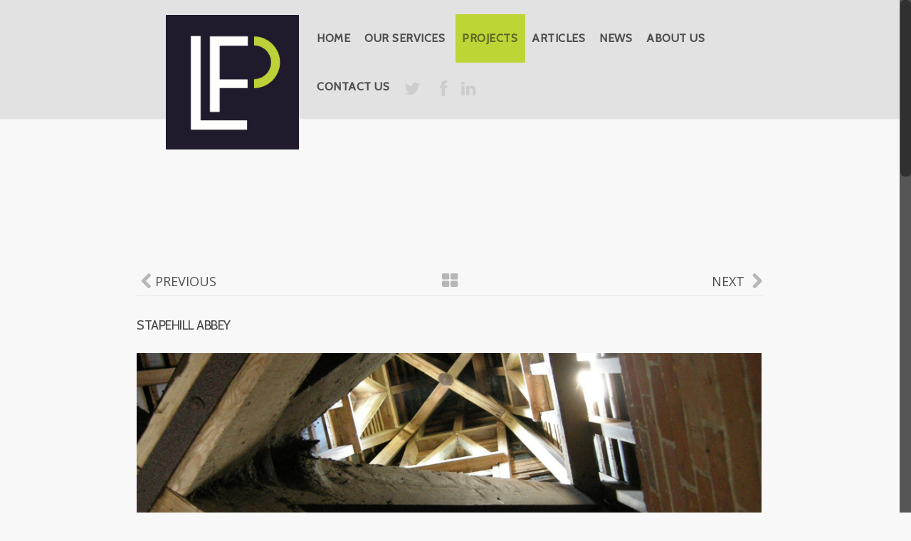

--- FILE ---
content_type: text/html; charset=UTF-8
request_url: https://www.lfpltd.com/portfolio/stapehill-abbey/
body_size: 50594
content:
<!doctype html>
<html lang="en-US">
<head>
<!-- Global site tag (gtag.js) - Google Analytics -->
<script async src="https://www.googletagmanager.com/gtag/js?id=UA-56296098-4"></script>
<script>
  window.dataLayer = window.dataLayer || [];
  function gtag(){dataLayer.push(arguments);}
  gtag('js', new Date());

  gtag('config', 'UA-56296098-4');
</script>

<!-- Meta Tags -->
<meta http-equiv="Content-Type" content="text/html; charset=UTF-8" />


	<meta name="viewport" content="width=device-width, initial-scale=1, maximum-scale=1, user-scalable=0" />

	

<!--Shortcut icon-->
	<link rel="stylesheet" media="print" onload="this.onload=null;this.media='all';" id="ao_optimized_gfonts" href="https://fonts.googleapis.com/css?family=Open+Sans:400%7CCabin:regular%7CCabin:400&amp;display=swap" /><link rel="shortcut icon" href="https://www.lfpltd.com/wp-content/uploads/2014/10/favicon.ico" />


<link media="all" href="https://www.lfpltd.com/wp-content/cache/autoptimize/css/autoptimize_c8155eaeeb03fa121f0a89f665ac70fc.css" rel="stylesheet" /><title> Stapehill Abbey |  Lawrence Foote &amp; Partners</title>

<meta name='robots' content='max-image-preview:large' />
<link href='https://fonts.gstatic.com' crossorigin='anonymous' rel='preconnect' />
<link rel="alternate" type="application/rss+xml" title="Lawrence Foote &amp; Partners &raquo; Feed" href="https://www.lfpltd.com/feed/" />
<link rel="alternate" type="application/rss+xml" title="Lawrence Foote &amp; Partners &raquo; Comments Feed" href="https://www.lfpltd.com/comments/feed/" />
<meta property='og:site_name' content='Lawrence Foote &amp; Partners'/><meta property='og:url' content='https://www.lfpltd.com/portfolio/stapehill-abbey/'/><meta property='og:title' content='Stapehill Abbey'/><meta property='og:type' content='article'/><meta property='og:image' content='https://www.lfpltd.com/wp-content/uploads/2014/09/projects-featured-stapehill1.jpg'/>




<style id='global-styles-inline-css' type='text/css'>
body{--wp--preset--color--black: #000000;--wp--preset--color--cyan-bluish-gray: #abb8c3;--wp--preset--color--white: #ffffff;--wp--preset--color--pale-pink: #f78da7;--wp--preset--color--vivid-red: #cf2e2e;--wp--preset--color--luminous-vivid-orange: #ff6900;--wp--preset--color--luminous-vivid-amber: #fcb900;--wp--preset--color--light-green-cyan: #7bdcb5;--wp--preset--color--vivid-green-cyan: #00d084;--wp--preset--color--pale-cyan-blue: #8ed1fc;--wp--preset--color--vivid-cyan-blue: #0693e3;--wp--preset--color--vivid-purple: #9b51e0;--wp--preset--gradient--vivid-cyan-blue-to-vivid-purple: linear-gradient(135deg,rgba(6,147,227,1) 0%,rgb(155,81,224) 100%);--wp--preset--gradient--light-green-cyan-to-vivid-green-cyan: linear-gradient(135deg,rgb(122,220,180) 0%,rgb(0,208,130) 100%);--wp--preset--gradient--luminous-vivid-amber-to-luminous-vivid-orange: linear-gradient(135deg,rgba(252,185,0,1) 0%,rgba(255,105,0,1) 100%);--wp--preset--gradient--luminous-vivid-orange-to-vivid-red: linear-gradient(135deg,rgba(255,105,0,1) 0%,rgb(207,46,46) 100%);--wp--preset--gradient--very-light-gray-to-cyan-bluish-gray: linear-gradient(135deg,rgb(238,238,238) 0%,rgb(169,184,195) 100%);--wp--preset--gradient--cool-to-warm-spectrum: linear-gradient(135deg,rgb(74,234,220) 0%,rgb(151,120,209) 20%,rgb(207,42,186) 40%,rgb(238,44,130) 60%,rgb(251,105,98) 80%,rgb(254,248,76) 100%);--wp--preset--gradient--blush-light-purple: linear-gradient(135deg,rgb(255,206,236) 0%,rgb(152,150,240) 100%);--wp--preset--gradient--blush-bordeaux: linear-gradient(135deg,rgb(254,205,165) 0%,rgb(254,45,45) 50%,rgb(107,0,62) 100%);--wp--preset--gradient--luminous-dusk: linear-gradient(135deg,rgb(255,203,112) 0%,rgb(199,81,192) 50%,rgb(65,88,208) 100%);--wp--preset--gradient--pale-ocean: linear-gradient(135deg,rgb(255,245,203) 0%,rgb(182,227,212) 50%,rgb(51,167,181) 100%);--wp--preset--gradient--electric-grass: linear-gradient(135deg,rgb(202,248,128) 0%,rgb(113,206,126) 100%);--wp--preset--gradient--midnight: linear-gradient(135deg,rgb(2,3,129) 0%,rgb(40,116,252) 100%);--wp--preset--duotone--dark-grayscale: url('#wp-duotone-dark-grayscale');--wp--preset--duotone--grayscale: url('#wp-duotone-grayscale');--wp--preset--duotone--purple-yellow: url('#wp-duotone-purple-yellow');--wp--preset--duotone--blue-red: url('#wp-duotone-blue-red');--wp--preset--duotone--midnight: url('#wp-duotone-midnight');--wp--preset--duotone--magenta-yellow: url('#wp-duotone-magenta-yellow');--wp--preset--duotone--purple-green: url('#wp-duotone-purple-green');--wp--preset--duotone--blue-orange: url('#wp-duotone-blue-orange');--wp--preset--font-size--small: 13px;--wp--preset--font-size--medium: 20px;--wp--preset--font-size--large: 36px;--wp--preset--font-size--x-large: 42px;--wp--preset--spacing--20: 0.44rem;--wp--preset--spacing--30: 0.67rem;--wp--preset--spacing--40: 1rem;--wp--preset--spacing--50: 1.5rem;--wp--preset--spacing--60: 2.25rem;--wp--preset--spacing--70: 3.38rem;--wp--preset--spacing--80: 5.06rem;}:where(.is-layout-flex){gap: 0.5em;}body .is-layout-flow > .alignleft{float: left;margin-inline-start: 0;margin-inline-end: 2em;}body .is-layout-flow > .alignright{float: right;margin-inline-start: 2em;margin-inline-end: 0;}body .is-layout-flow > .aligncenter{margin-left: auto !important;margin-right: auto !important;}body .is-layout-constrained > .alignleft{float: left;margin-inline-start: 0;margin-inline-end: 2em;}body .is-layout-constrained > .alignright{float: right;margin-inline-start: 2em;margin-inline-end: 0;}body .is-layout-constrained > .aligncenter{margin-left: auto !important;margin-right: auto !important;}body .is-layout-constrained > :where(:not(.alignleft):not(.alignright):not(.alignfull)){max-width: var(--wp--style--global--content-size);margin-left: auto !important;margin-right: auto !important;}body .is-layout-constrained > .alignwide{max-width: var(--wp--style--global--wide-size);}body .is-layout-flex{display: flex;}body .is-layout-flex{flex-wrap: wrap;align-items: center;}body .is-layout-flex > *{margin: 0;}:where(.wp-block-columns.is-layout-flex){gap: 2em;}.has-black-color{color: var(--wp--preset--color--black) !important;}.has-cyan-bluish-gray-color{color: var(--wp--preset--color--cyan-bluish-gray) !important;}.has-white-color{color: var(--wp--preset--color--white) !important;}.has-pale-pink-color{color: var(--wp--preset--color--pale-pink) !important;}.has-vivid-red-color{color: var(--wp--preset--color--vivid-red) !important;}.has-luminous-vivid-orange-color{color: var(--wp--preset--color--luminous-vivid-orange) !important;}.has-luminous-vivid-amber-color{color: var(--wp--preset--color--luminous-vivid-amber) !important;}.has-light-green-cyan-color{color: var(--wp--preset--color--light-green-cyan) !important;}.has-vivid-green-cyan-color{color: var(--wp--preset--color--vivid-green-cyan) !important;}.has-pale-cyan-blue-color{color: var(--wp--preset--color--pale-cyan-blue) !important;}.has-vivid-cyan-blue-color{color: var(--wp--preset--color--vivid-cyan-blue) !important;}.has-vivid-purple-color{color: var(--wp--preset--color--vivid-purple) !important;}.has-black-background-color{background-color: var(--wp--preset--color--black) !important;}.has-cyan-bluish-gray-background-color{background-color: var(--wp--preset--color--cyan-bluish-gray) !important;}.has-white-background-color{background-color: var(--wp--preset--color--white) !important;}.has-pale-pink-background-color{background-color: var(--wp--preset--color--pale-pink) !important;}.has-vivid-red-background-color{background-color: var(--wp--preset--color--vivid-red) !important;}.has-luminous-vivid-orange-background-color{background-color: var(--wp--preset--color--luminous-vivid-orange) !important;}.has-luminous-vivid-amber-background-color{background-color: var(--wp--preset--color--luminous-vivid-amber) !important;}.has-light-green-cyan-background-color{background-color: var(--wp--preset--color--light-green-cyan) !important;}.has-vivid-green-cyan-background-color{background-color: var(--wp--preset--color--vivid-green-cyan) !important;}.has-pale-cyan-blue-background-color{background-color: var(--wp--preset--color--pale-cyan-blue) !important;}.has-vivid-cyan-blue-background-color{background-color: var(--wp--preset--color--vivid-cyan-blue) !important;}.has-vivid-purple-background-color{background-color: var(--wp--preset--color--vivid-purple) !important;}.has-black-border-color{border-color: var(--wp--preset--color--black) !important;}.has-cyan-bluish-gray-border-color{border-color: var(--wp--preset--color--cyan-bluish-gray) !important;}.has-white-border-color{border-color: var(--wp--preset--color--white) !important;}.has-pale-pink-border-color{border-color: var(--wp--preset--color--pale-pink) !important;}.has-vivid-red-border-color{border-color: var(--wp--preset--color--vivid-red) !important;}.has-luminous-vivid-orange-border-color{border-color: var(--wp--preset--color--luminous-vivid-orange) !important;}.has-luminous-vivid-amber-border-color{border-color: var(--wp--preset--color--luminous-vivid-amber) !important;}.has-light-green-cyan-border-color{border-color: var(--wp--preset--color--light-green-cyan) !important;}.has-vivid-green-cyan-border-color{border-color: var(--wp--preset--color--vivid-green-cyan) !important;}.has-pale-cyan-blue-border-color{border-color: var(--wp--preset--color--pale-cyan-blue) !important;}.has-vivid-cyan-blue-border-color{border-color: var(--wp--preset--color--vivid-cyan-blue) !important;}.has-vivid-purple-border-color{border-color: var(--wp--preset--color--vivid-purple) !important;}.has-vivid-cyan-blue-to-vivid-purple-gradient-background{background: var(--wp--preset--gradient--vivid-cyan-blue-to-vivid-purple) !important;}.has-light-green-cyan-to-vivid-green-cyan-gradient-background{background: var(--wp--preset--gradient--light-green-cyan-to-vivid-green-cyan) !important;}.has-luminous-vivid-amber-to-luminous-vivid-orange-gradient-background{background: var(--wp--preset--gradient--luminous-vivid-amber-to-luminous-vivid-orange) !important;}.has-luminous-vivid-orange-to-vivid-red-gradient-background{background: var(--wp--preset--gradient--luminous-vivid-orange-to-vivid-red) !important;}.has-very-light-gray-to-cyan-bluish-gray-gradient-background{background: var(--wp--preset--gradient--very-light-gray-to-cyan-bluish-gray) !important;}.has-cool-to-warm-spectrum-gradient-background{background: var(--wp--preset--gradient--cool-to-warm-spectrum) !important;}.has-blush-light-purple-gradient-background{background: var(--wp--preset--gradient--blush-light-purple) !important;}.has-blush-bordeaux-gradient-background{background: var(--wp--preset--gradient--blush-bordeaux) !important;}.has-luminous-dusk-gradient-background{background: var(--wp--preset--gradient--luminous-dusk) !important;}.has-pale-ocean-gradient-background{background: var(--wp--preset--gradient--pale-ocean) !important;}.has-electric-grass-gradient-background{background: var(--wp--preset--gradient--electric-grass) !important;}.has-midnight-gradient-background{background: var(--wp--preset--gradient--midnight) !important;}.has-small-font-size{font-size: var(--wp--preset--font-size--small) !important;}.has-medium-font-size{font-size: var(--wp--preset--font-size--medium) !important;}.has-large-font-size{font-size: var(--wp--preset--font-size--large) !important;}.has-x-large-font-size{font-size: var(--wp--preset--font-size--x-large) !important;}
.wp-block-navigation a:where(:not(.wp-element-button)){color: inherit;}
:where(.wp-block-columns.is-layout-flex){gap: 2em;}
.wp-block-pullquote{font-size: 1.5em;line-height: 1.6;}
</style>






<!--[if lt IE 9]>
<link rel='stylesheet' id='nectar-ie8-css' href='https://www.lfpltd.com/wp-content/themes/lfp/css/ie8.css' type='text/css' media='all' />
<![endif]-->

<script type='text/javascript' src='https://www.lfpltd.com/wp-includes/js/jquery/jquery.min.js' id='jquery-core-js'></script>
<script type='text/javascript' src='https://www.lfpltd.com/wp-includes/js/jquery/jquery-migrate.min.js' id='jquery-migrate-js'></script>
<script type='text/javascript' src='https://www.lfpltd.com/wp-content/themes/lfp/js/modernizr.js' id='modernizer-js'></script>
<link rel="https://api.w.org/" href="https://www.lfpltd.com/wp-json/" /><link rel="EditURI" type="application/rsd+xml" title="RSD" href="https://www.lfpltd.com/xmlrpc.php?rsd" />
<link rel="wlwmanifest" type="application/wlwmanifest+xml" href="https://www.lfpltd.com/wp-includes/wlwmanifest.xml" />
<meta name="generator" content="WordPress 6.1.9" />
<link rel='shortlink' href='https://www.lfpltd.com/?p=786' />
<link rel="alternate" type="application/json+oembed" href="https://www.lfpltd.com/wp-json/oembed/1.0/embed?url=https%3A%2F%2Fwww.lfpltd.com%2Fportfolio%2Fstapehill-abbey%2F" />
<link rel="alternate" type="text/xml+oembed" href="https://www.lfpltd.com/wp-json/oembed/1.0/embed?url=https%3A%2F%2Fwww.lfpltd.com%2Fportfolio%2Fstapehill-abbey%2F&#038;format=xml" />
<style type="text/css"> body a{color:;}header#top nav ul li a:hover,header#top nav .sf-menu li.sfHover > a,header#top nav .sf-menu li.current-menu-item > a,header#top nav .sf-menu li.current_page_item > a .sf-sub-indicator i,header#top nav .sf-menu li.current_page_ancestor > a .sf-sub-indicator i,header#top nav ul li a:hover,header#top nav .sf-menu li.sfHover > a,header#top nav .sf-menu li.current_page_ancestor > a,header#top nav .sf-menu li.current-menu-ancestor > a,header#top nav .sf-menu li.current_page_item > a,body header#top nav .sf-menu li.current_page_item > a .sf-sub-indicator [class^="icon-"],header#top nav .sf-menu li.current_page_ancestor > a .sf-sub-indicator [class^="icon-"],header#top nav .sf-menu li.current-menu-ancestor > a,header#top nav .sf-menu li.current_page_item > a,.sf-menu li ul li.sfHover > a .sf-sub-indicator [class^="icon-"],ul.sf-menu > li > a:hover > .sf-sub-indicator i,ul.sf-menu > li > a:active > .sf-sub-indicator i,ul.sf-menu > li.sfHover > a > .sf-sub-indicator i,.sf-menu ul li.current_page_item > a,.sf-menu ul li.current-menu-ancestor > a,.sf-menu ul li.current_page_ancestor > a,.sf-menu ul a:focus,.sf-menu ul a:hover,.sf-menu ul a:active,.sf-menu ul li:hover > a,.sf-menu ul li.sfHover > a,.sf-menu li ul li a:hover,.sf-menu li ul li.sfHover > a,#footer-outer a:hover,.recent-posts .post-header a:hover,article.post .post-header a:hover,article.result a:hover,article.post .post-header h2 a,.single article.post .post-meta a:hover,.comment-list .comment-meta a:hover,label span,.wpcf7-form p span,.icon-3x[class^="icon-"],.icon-3x[class*=" icon-"],.icon-tiny[class^="icon-"],.circle-border,article.result .title a,.home .blog-recent .span_3 .post-header a:hover,.home .blog-recent .span_3 .post-header h3 a,#single-below-header a:hover,header#top #logo:hover,.sf-menu > li.current_page_ancestor > a > .sf-sub-indicator [class^="icon-"],.sf-menu > li.current-menu-ancestor > a > .sf-sub-indicator [class^="icon-"],body #mobile-menu li.open > a [class^="icon-"],.pricing-column h3,.comment-author a:hover,.project-attrs li i,#footer-outer #copyright li a i:hover,.col:hover > [class^="icon-"].icon-3x.accent-color.alt-style,.col:hover > [class*=" icon-"].icon-3x.accent-color.alt-style,body #header-secondary-outer #social a:hover i,header#top nav > ul > li.megamenu > ul > li > a:hover,header#top nav > ul > li.megamenu > ul > li.sfHover > a,body #portfolio-nav a:hover i,span.accent-color,.nectar-love:hover i,.nectar-love.loved i,.portfolio-items .nectar-love:hover i,.portfolio-items .nectar-love.loved i,body .hovered .nectar-love i,header#top nav ul #search-btn a span:hover,#search-outer #search #close a span:hover,.carousel-wrap[data-full-width="true"] .carousel-heading a:hover i,#search-outer .ui-widget-content li:hover a .title,#search-outer .ui-widget-content .ui-state-hover .title,#search-outer .ui-widget-content .ui-state-focus .title,#portfolio-filters-inline .container ul li a.active,body [class^="icon-"].icon-default-style,.team-member a.accent-color:hover{color:!important;}.col:not(#post-area):not(.span_12):not(#sidebar):hover [class^="icon-"].icon-3x.accent-color.alt-style,body .col:not(#post-area):not(.span_12):not(#sidebar):hover a [class*=" icon-"].icon-3x.accent-color.alt-style{color:!important;}.orbit-wrapper div.slider-nav span.right,.orbit-wrapper div.slider-nav span.left,.flex-direction-nav a,.jp-play-bar,.jp-volume-bar-value,.jcarousel-prev:hover,.jcarousel-next:hover,.portfolio-items .col[data-default-color="true"] .work-info-bg,.portfolio-items .col[data-default-color="true"] .bottom-meta,#portfolio-filters a,#portfolio-filters #sort-portfolio,.project-attrs li span,.progress li span,.nectar-progress-bar span,#footer-outer #footer-widgets .col .tagcloud a:hover,#sidebar .widget .tagcloud a:hover,article.post .more-link span:hover,article.post.quote .post-content .quote-inner,article.post.link .post-content .link-inner,#pagination .next a:hover,#pagination .prev a:hover,.comment-list .reply a:hover,input[type=submit]:hover,#footer-outer #copyright li a.vimeo:hover,#footer-outer #copyright li a.behance:hover,.toggle.open h3 a,.tabbed > ul li a.active-tab,[class*=" icon-"],.icon-normal,.bar_graph li span,.nectar-button[data-color-override="false"],#footer-outer #footer-widgets .col input[type="submit"],.carousel-prev:hover,.carousel-next:hover,.blog-recent .more-link span:hover,.post-tags a:hover,.pricing-column.highlight h3,#to-top:hover,#to-top.dark:hover,#pagination a.page-numbers:hover,#pagination span.page-numbers.current,.single-portfolio .facebook-share a:hover,.single-portfolio .twitter-share a:hover,.single-portfolio .pinterest-share a:hover,.single-post .facebook-share a:hover,.single-post .twitter-share a:hover,.single-post .pinterest-share a:hover,.mejs-controls .mejs-time-rail .mejs-time-current,.mejs-controls .mejs-volume-button .mejs-volume-slider .mejs-volume-current,.mejs-controls .mejs-horizontal-volume-slider .mejs-horizontal-volume-current,article.post.quote .post-content .quote-inner,article.post.link .post-content .link-inner,article.format-status .post-content .status-inner,article.post.format-aside .aside-inner,body #header-secondary-outer #social li a.behance:hover,body #header-secondary-outer #social li a.vimeo:hover,#sidebar .widget:hover [class^="icon-"].icon-3x,article.post.quote .content-inner .quote-inner .whole-link,body [class^="icon-"].icon-3x.alt-style.accent-color,body [class*=" icon-"].icon-3x.alt-style.accent-color,.swiper-slide .button.solid_color a,#portfolio-filters,button[type=submit]:hover,#buddypress button:hover,#buddypress a.button:hover,#buddypress ul.button-nav li.current a{background-color:!important;}.col:hover > [class^="icon-"].icon-3x:not(.alt-style).accent-color,.col:hover > [class*=" icon-"].icon-3x:not(.alt-style).accent-color,.col:not(#post-area):not(.span_12):not(#sidebar):hover [class^="icon-"].icon-3x:not(.alt-style).accent-color,.col:not(#post-area):not(.span_12):not(#sidebar):hover a [class*=" icon-"].icon-3x:not(.alt-style).accent-color{background-color:!important;}.tabbed > ul li a.active-tab,body .recent_projects_widget a:hover img,.recent_projects_widget a:hover img,#sidebar #flickr a:hover img,#footer-outer #flickr a:hover img,#featured article .post-title a:hover,body #featured article .post-title a:hover{border-color:!important;}.col:not(#post-area):not(.span_12):not(#sidebar):hover .circle-border,#sidebar .widget:hover .circle-border{border-color:;}.gallery a:hover img{border-color:!important;}@media only screen and (min-width :1px) and (max-width :1000px){body #featured article .post-title > a{background-color:;}body #featured article .post-title > a{border-color:;}}#page-header-bg h1,#page-header-bg .subheader,#portfolio-nav a i,#portfolio-nav a i,page-header-bg #portfolio-nav a i,#page-header-bg span{color:!important;}body #page-header-bg a.pinterest-share i,body #page-header-bg a.facebook-share i,body #page-header-bg .twitter-share i,body #page-header-bg .google-plus-share i,body #page-header-bg .icon-lfp-heart,body #page-header-bg .icon-lfp-heart-2{color:;}</style><style type="text/css"> body,.toggle h3 a,body .ui-widget,.bar_graph li span strong,#search-results .result .title span,body .nectar-love span,body .nectar-social .nectar-love .nectar-love-count,body .carousel-heading h2{font-family:Open Sans;font-size:18px;line-height:32.4px;}.bold,strong,b{font-family:Open Sans;font-weight:bold;}.nectar-fancy-ul ul li .icon-default-style[class^="icon-"]{line-height:32.4px!important;}header#top nav > ul > li > a{font-family:Cabin;text-transform:uppercase;letter-spacing:.5px;font-size:16px;line-height:22.4px;font-weight:regular;}header#top .sf-menu li ul li a,#header-secondary-outer nav > ul > li > a,#header-secondary-outer ul ul li a{font-family:Cabin;}@media only screen and (min-width :1px) and (max-width :1000px){header#top .sf-menu a{font-family:Cabin!important;font-size:14px!important;}}#page-header-bg h1,body h1,body .row .col.section-title h1{font-family:Cabin;text-transform:uppercase;font-size:36px;line-height:42px;font-weight:regular;}@media only screen and (min-width:1000px) and (max-width:1300px){#page-header-bg .span_6 h1,body .row .col.section-title h1{font-size:30.6px!important;line-height:;}}#page-header-bg h2,body h2,article.post .post-header h2,article.post.quote .post-content h2,article.post.link .post-content h2,article.post.format-status .post-content h2,#call-to-action span{font-family:Cabin;text-transform:uppercase;letter-spacing:1px;font-size:30px;line-height:36px;font-weight:regular;}body h3,.row .col h3,.toggle h3 a{font-family:Cabin;text-transform:uppercase;letter-spacing:1px;font-size:24px;line-height:30px;font-weight:regular;}body h4,.row .col h4,.portfolio-items .work-meta h4,#respond h3,h3#comments{font-family:Cabin;text-transform:uppercase;letter-spacing:1px;font-size:18px;line-height:22px;font-weight:regular;}body h5,.row .col h5{font-family:Cabin;font-size:18px;line-height:22px;font-weight:regular;}#page-header-bg .subheader{font-family:;text-transform:;letter-spacing:;font-size:;}.swiper-slide .content h2{font-family:Cabin;}#featured article .post-title h2 span,blockquote,.swiper-slide .content p,.testimonial_slider blockquote,.testimonial_slider blockquote span,#portfolio-filters-inline #current-category,body .vc_text_separator div{font-family:Open Sans;}.swiper-slide .content p.transparent-bg span{}#footer-outer .widget h4,#sidebar h4,#call-to-action .container a,.uppercase,.nectar-button,body .widget_calendar table th,body #footer-outer #footer-widgets .col .widget_calendar table th,.swiper-slide .button a,header#top nav > ul > li.megamenu > ul > li > a,.carousel-heading h2,body .gform_wrapper .top_label .gfield_label,body .vc_pie_chart .wpb_pie_chart_heading{font-family:Cabin;text-transform:uppercase!important;font-size:18px;}.team-member h4,.row .col.section-title p,.row .col.section-title span,#page-header-bg .subheader,.nectar-milestone .subject{}-6px!important;}</style><meta name="generator" content="Powered by Visual Composer - drag and drop page builder for WordPress."/>

</head>


<body class="portfolio-template-default single single-portfolio postid-786 wpb-js-composer js-comp-ver-3.7.3 vc_responsive" data-bg-header="false" data-ext-responsive="true" data-header-resize="1" data-header-color="light" data-transparent-header="false" data-smooth-scrolling="1" data-responsive="1" >

<!-- Preloader -->
<div id="preloader">
	<div id="status">&nbsp;</div>
</div>

<div id="header-space"></div>


<div id="header-outer"  data-full-width="false" data-using-secondary="0" data-using-logo="1" data-logo-height="199" data-padding="20" data-header-resize="1">
	
	
<div id="search-outer">
		
	<div id="search">
	  	 
		<div class="container">
		  	 	
		     <div id="search-box">
		     	
		     	<div class="col span_12">
			      	<form action="https://www.lfpltd.com" method="GET">
			      		<input type="text" name="s" id="s" value="Start Typing..." data-placeholder="Start Typing..." />
			      	</form>
		        </div><!--/span_12-->
			      
		     </div><!--/search-box-->
		     
		     <div id="close"><a href=""><span class="icon-lfp-x" aria-hidden="true"></span></a></div>
		     
		 </div><!--/container-->
	    
	</div><!--/search-->
	  
</div><!--/search-outer-->	
	<header id="top">
		
		<div class="container">
			
			<div class="row">
				  
				<div class="col span_3">
					
					<a id="logo" href="https://www.lfpltd.com" >
						
						<img class="" alt="Lawrence Foote &amp; Partners" src="https://www.lfpltd.com/wp-content/uploads/2014/10/lfp-logo1.png" /><span class="page_title">Lawrence Foote &amp; Partners</span> 
					</a>

				</div><!--/span_3-->
				
				<div class="col span_9 col_last">
					
					<a href="#" id="toggle-nav"><i class="icon-reorder"></i></a>
					
					
					<nav>
						<ul class="sf-menu">	
							<li id="menu-item-21" class="menu-item menu-item-type-post_type menu-item-object-page menu-item-home menu-item-21"><a href="https://www.lfpltd.com/">Home</a></li>
<li id="menu-item-36" class="menu-item menu-item-type-post_type menu-item-object-page menu-item-has-children sf-with-ul menu-item-36"><a href="https://www.lfpltd.com/our-services/">Our Services<span class="sf-sub-indicator"><i class="icon-angle-down"></i></span></a>
<ul class="sub-menu">
	<li id="menu-item-112" class="menu-item menu-item-type-post_type menu-item-object-page menu-item-112"><a href="https://www.lfpltd.com/our-services/project-managment/">Project Management</a></li>
	<li id="menu-item-487" class="menu-item menu-item-type-post_type menu-item-object-page menu-item-487"><a href="https://www.lfpltd.com/our-services/quantity-surveying/">Quantity Surveying</a></li>
	<li id="menu-item-1199" class="menu-item menu-item-type-post_type menu-item-object-page menu-item-1199"><a href="https://www.lfpltd.com/our-services/option-agreements/">Option Agreements</a></li>
	<li id="menu-item-503" class="menu-item menu-item-type-post_type menu-item-object-page menu-item-503"><a href="https://www.lfpltd.com/our-services/employers-agent/">Employers Agent</a></li>
	<li id="menu-item-496" class="menu-item menu-item-type-post_type menu-item-object-page menu-item-496"><a href="https://www.lfpltd.com/our-services/remedial-works-management/">Remedial Works Management</a></li>
	<li id="menu-item-594" class="menu-item menu-item-type-post_type menu-item-object-page menu-item-594"><a href="https://www.lfpltd.com/our-services/building-surveying/">Building Surveying</a></li>
	<li id="menu-item-513" class="menu-item menu-item-type-post_type menu-item-object-page menu-item-513"><a href="https://www.lfpltd.com/our-services/civil-engineering/">Civil Engineering Surveying</a></li>
	<li id="menu-item-483" class="menu-item menu-item-type-post_type menu-item-object-page menu-item-483"><a href="https://www.lfpltd.com/our-services/principal-designer/">Principal Designer</a></li>
	<li id="menu-item-482" class="menu-item menu-item-type-post_type menu-item-object-page menu-item-482"><a href="https://www.lfpltd.com/our-services/party-wall-matters/">Party Wall matters</a></li>
</ul>
</li>
<li id="menu-item-35" class="menu-item menu-item-type-post_type menu-item-object-page menu-item-35"><a href="https://www.lfpltd.com/projects/">Projects</a></li>
<li id="menu-item-1355" class="menu-item menu-item-type-taxonomy menu-item-object-category menu-item-1355"><a href="https://www.lfpltd.com/./articles/">Articles</a></li>
<li id="menu-item-1350" class="menu-item menu-item-type-taxonomy menu-item-object-category menu-item-1350"><a href="https://www.lfpltd.com/./news/">News</a></li>
<li id="menu-item-33" class="menu-item menu-item-type-post_type menu-item-object-page menu-item-33"><a href="https://www.lfpltd.com/about-us/">About Us</a></li>
<li id="menu-item-32" class="menu-item menu-item-type-post_type menu-item-object-page menu-item-32"><a href="https://www.lfpltd.com/contact-us/">Contact Us</a></li>
				
                        
                        					
							 <li><a target="_blank" href="https://twitter.com/LFPsurveyors"><i class="icon-twitter"></i> </a></li>                              <li><a target="_blank" href="https://www.facebook.com/pages/Lawrence-Foote-Partners/855311137812926"><i class="icon-facebook"></i> </a></li>                                                                                      <li><a target="_blank" href="https://www.linkedin.com/company/lfpltd/ "><i class="icon-linkedin"></i> </a></li>                                                                                                                                                                                                                                                                                         						
						                        
                                                
                        </ul>
					</nav>

				</div><!--/span_9-->
			
			</div><!--/row-->
			
		</div><!--/container-->
		
	</header>
	

</div><!--/header-outer-->


<div id="mobile-menu">
	
	<div class="container">
		<ul>
			<li class="menu-item menu-item-type-post_type menu-item-object-page menu-item-home menu-item-21"><a href="https://www.lfpltd.com/">Home</a></li>
<li class="menu-item menu-item-type-post_type menu-item-object-page menu-item-has-children menu-item-36"><a href="https://www.lfpltd.com/our-services/">Our Services</a>
<ul class="sub-menu">
	<li class="menu-item menu-item-type-post_type menu-item-object-page menu-item-112"><a href="https://www.lfpltd.com/our-services/project-managment/">Project Management</a></li>
	<li class="menu-item menu-item-type-post_type menu-item-object-page menu-item-487"><a href="https://www.lfpltd.com/our-services/quantity-surveying/">Quantity Surveying</a></li>
	<li class="menu-item menu-item-type-post_type menu-item-object-page menu-item-1199"><a href="https://www.lfpltd.com/our-services/option-agreements/">Option Agreements</a></li>
	<li class="menu-item menu-item-type-post_type menu-item-object-page menu-item-503"><a href="https://www.lfpltd.com/our-services/employers-agent/">Employers Agent</a></li>
	<li class="menu-item menu-item-type-post_type menu-item-object-page menu-item-496"><a href="https://www.lfpltd.com/our-services/remedial-works-management/">Remedial Works Management</a></li>
	<li class="menu-item menu-item-type-post_type menu-item-object-page menu-item-594"><a href="https://www.lfpltd.com/our-services/building-surveying/">Building Surveying</a></li>
	<li class="menu-item menu-item-type-post_type menu-item-object-page menu-item-513"><a href="https://www.lfpltd.com/our-services/civil-engineering/">Civil Engineering Surveying</a></li>
	<li class="menu-item menu-item-type-post_type menu-item-object-page menu-item-483"><a href="https://www.lfpltd.com/our-services/principal-designer/">Principal Designer</a></li>
	<li class="menu-item menu-item-type-post_type menu-item-object-page menu-item-482"><a href="https://www.lfpltd.com/our-services/party-wall-matters/">Party Wall matters</a></li>
</ul>
</li>
<li class="menu-item menu-item-type-post_type menu-item-object-page menu-item-35"><a href="https://www.lfpltd.com/projects/">Projects</a></li>
<li class="menu-item menu-item-type-taxonomy menu-item-object-category menu-item-1355"><a href="https://www.lfpltd.com/./articles/">Articles</a></li>
<li class="menu-item menu-item-type-taxonomy menu-item-object-category menu-item-1350"><a href="https://www.lfpltd.com/./news/">News</a></li>
<li class="menu-item menu-item-type-post_type menu-item-object-page menu-item-33"><a href="https://www.lfpltd.com/about-us/">About Us</a></li>
<li class="menu-item menu-item-type-post_type menu-item-object-page menu-item-32"><a href="https://www.lfpltd.com/contact-us/">Contact Us</a></li>
	
            	
		</ul>
	</div>
	
</div>

<div id="full_width_portfolio" data-featured-img="https://www.lfpltd.com/wp-content/uploads/2014/09/projects-featured-stapehill1.jpg" >
	  		
	  			  		
				<div class="row project-title">
					<div class="container">
						<div class="title-wrap">
						<div class="col span_12 section-title no-date">
							
							
							
															<div id="portfolio-nav">


									<div class="controls">                                       
										<div id="prev-link">
											<a href="https://www.lfpltd.com/portfolio/play-football-centres/" rel="next"><i class="icon icon-chevron-left"></i> Previous</a>                                        </div>
                                        
                                        <div id="all-items">
                                        	<a href="https://www.lfpltd.com/projects/"><i class="icon icon-th-large"></i></a>
                                        </div>
                                        
										<div id="next-link">
											<a href="https://www.lfpltd.com/portfolio/kingston-nursery/" rel="prev">Next <i class="icon icon-chevron-right"></i></a>                                        </div> 
									</div>
								</div>
						 					 
						</div> 
					</div>
				</div> 
			
			</div><!--/row-->
			
				
	<div class="container-wrap">
		
		<div class="container main-content"> 
        
            <div class="title-wrap">
                <div class="col span_12 section-title no-date">
            
                    <h1>Stapehill Abbey</h1>
                    
                </div>
             </div>
			
						
			<div class="row gallery-slider">
				
									
					<div id="post-area" class="col span_12">
						
														
									<div class="flex-gallery"> 
										 <ul class="slides">
										 	<li><img width="1920" height="613" src="https://www.lfpltd.com/wp-content/uploads/2014/10/projects-header-stapehill.jpg" class="attachment- size-" alt="" decoding="async" loading="lazy" srcset="https://www.lfpltd.com/wp-content/uploads/2014/10/projects-header-stapehill.jpg 1920w, https://www.lfpltd.com/wp-content/uploads/2014/10/projects-header-stapehill-300x95.jpg 300w, https://www.lfpltd.com/wp-content/uploads/2014/10/projects-header-stapehill-1024x326.jpg 1024w, https://www.lfpltd.com/wp-content/uploads/2014/10/projects-header-stapehill-160x51.jpg 160w" sizes="(max-width: 1920px) 100vw, 1920px" /></li>								    	</ul>
							   	  </div><!--/gallery-->
							   	  	
							   	 						
						<div id="portfolio-extra">
	<div id="fws_696cbac0dede5" class="wpb_row vc_row-fluid standard_section    "  style="padding-top: 0px; padding-bottom: 0px; "><div class="col span_12 dark ">
	<div  class="vc_span8 wpb_column column_container col no-extra-padding"  data-animation="" data-delay="0">
		<div class="wpb_wrapper">
			
	<div class="wpb_text_column wpb_content_element ">
		<div class="wpb_wrapper">
			<p>Stapehill Abbey is a Grade II listed former Cistercian Trappist Nunnery with extensive grounds.</p>
<p>LFP were appointed to undertake a detailed building survey.</p>
<p><span style="color: #a3a3a3;"><strong>Address</strong></span><br />
<span style="color: #a3a3a3;">Stapehill Abbey, Wimborne, Dorset</span><br />
<span style="color: #a3a3a3;"> <strong>Role</strong></span><br />
<span style="color: #a3a3a3;"> Building Surveyor</span><br />
<span style="color: #a3a3a3;"> <strong>Client</strong></span><br />
<span style="color: #a3a3a3;"> Private Client</span></p>

		</div> 
	</div> 
		</div> 
	</div> 

	<div  class="vc_span4 wpb_column column_container col no-extra-padding"  data-animation="" data-delay="0">
		<div class="wpb_wrapper">
			
		</div> 
	</div> 
</div></div>
	<div id="fws_696cbac0df348" class="wpb_row vc_row-fluid standard_section    "  style="padding-top: 0px; padding-bottom: 0px; "><div class="col span_12 dark ">
	<div  class="vc_span12 wpb_column column_container col no-extra-padding"  data-animation="" data-delay="0">
		<div class="wpb_wrapper">
			
	<div class="wpb_text_column wpb_content_element ">
		<div class="wpb_wrapper">
			<h3>Gallery</h3>

		</div> 
	</div> 
	<div class="wpb_gallery wpb_content_element clearfix">
		<div class="wpb_wrapper"><div class="wpb_gallery_slidesimage_grid" data-interval="3">

	<div class="portfolio-wrap ">
			
			<span class="portfolio-loading"></span>

			<div id="portfolio" class="row portfolio-items no-masonry " data-starting-filter="" data-categories-to-show="" data-col-num="cols-4">
				
			
		
		
	<div class="col span_3 element" data-project-cat="" data-default-color="true">
	
	
						
													
							<div class="work-item style-3">
								
								<img src="https://www.lfpltd.com/wp-content/uploads/2014/10/projects-gallery-12-400x400.jpg" width="400" height="400" alt="projects-gallery-12" />				
								<div class="work-info-bg"></div>
								<div class="work-info">
    	
									<div class="vert-center">
																			</div><!--/vert-center-->
									
									<a href="https://www.lfpltd.com/wp-content/uploads/2014/10/projects-gallery-12-1024x576.jpg"  rel="prettyPhoto[rel-977979865]"></a>
									
								</div>
							</div><!--work-item-->
							
						</div>	
	<div class="col span_3 element" data-project-cat="" data-default-color="true">
	
	
						
													
							<div class="work-item style-3">
								
								<img src="https://www.lfpltd.com/wp-content/uploads/2014/10/projects-gallery-1-400x400.jpg" width="400" height="400" alt="projects-gallery-1" />				
								<div class="work-info-bg"></div>
								<div class="work-info">
    	
									<div class="vert-center">
																			</div><!--/vert-center-->
									
									<a href="https://www.lfpltd.com/wp-content/uploads/2014/10/projects-gallery-1-1024x576.jpg"  rel="prettyPhoto[rel-977979865]"></a>
									
								</div>
							</div><!--work-item-->
							
						</div>	
	<div class="col span_3 element" data-project-cat="" data-default-color="true">
	
	
						
													
							<div class="work-item style-3">
								
								<img src="https://www.lfpltd.com/wp-content/uploads/2014/10/projects-gallery-2-400x400.jpg" width="400" height="400" alt="projects-gallery-2" />				
								<div class="work-info-bg"></div>
								<div class="work-info">
    	
									<div class="vert-center">
																			</div><!--/vert-center-->
									
									<a href="https://www.lfpltd.com/wp-content/uploads/2014/10/projects-gallery-2-1024x576.jpg"  rel="prettyPhoto[rel-977979865]"></a>
									
								</div>
							</div><!--work-item-->
							
						</div>	
	<div class="col span_3 element" data-project-cat="" data-default-color="true">
	
	
						
													
							<div class="work-item style-3">
								
								<img src="https://www.lfpltd.com/wp-content/uploads/2014/10/projects-gallery-3-400x400.jpg" width="400" height="400" alt="projects-gallery-3" />				
								<div class="work-info-bg"></div>
								<div class="work-info">
    	
									<div class="vert-center">
																			</div><!--/vert-center-->
									
									<a href="https://www.lfpltd.com/wp-content/uploads/2014/10/projects-gallery-3-1024x576.jpg"  rel="prettyPhoto[rel-977979865]"></a>
									
								</div>
							</div><!--work-item-->
							
						</div>	
	<div class="col span_3 element" data-project-cat="" data-default-color="true">
	
	
						
													
							<div class="work-item style-3">
								
								<img src="https://www.lfpltd.com/wp-content/uploads/2014/10/projects-gallery-4-400x400.jpg" width="400" height="400" alt="projects-gallery-4" />				
								<div class="work-info-bg"></div>
								<div class="work-info">
    	
									<div class="vert-center">
																			</div><!--/vert-center-->
									
									<a href="https://www.lfpltd.com/wp-content/uploads/2014/10/projects-gallery-4-1024x576.jpg"  rel="prettyPhoto[rel-977979865]"></a>
									
								</div>
							</div><!--work-item-->
							
						</div>	
	<div class="col span_3 element" data-project-cat="" data-default-color="true">
	
	
						
													
							<div class="work-item style-3">
								
								<img src="https://www.lfpltd.com/wp-content/uploads/2014/10/projects-gallery-5-400x400.jpg" width="400" height="400" alt="projects-gallery-5" />				
								<div class="work-info-bg"></div>
								<div class="work-info">
    	
									<div class="vert-center">
																			</div><!--/vert-center-->
									
									<a href="https://www.lfpltd.com/wp-content/uploads/2014/10/projects-gallery-5-1024x576.jpg"  rel="prettyPhoto[rel-977979865]"></a>
									
								</div>
							</div><!--work-item-->
							
						</div>	
	<div class="col span_3 element" data-project-cat="" data-default-color="true">
	
	
						
													
							<div class="work-item style-3">
								
								<img src="https://www.lfpltd.com/wp-content/uploads/2014/10/projects-gallery-6-400x400.jpg" width="400" height="400" alt="projects-gallery-6" />				
								<div class="work-info-bg"></div>
								<div class="work-info">
    	
									<div class="vert-center">
																			</div><!--/vert-center-->
									
									<a href="https://www.lfpltd.com/wp-content/uploads/2014/10/projects-gallery-6-1024x576.jpg"  rel="prettyPhoto[rel-977979865]"></a>
									
								</div>
							</div><!--work-item-->
							
						</div>	
	<div class="col span_3 element" data-project-cat="" data-default-color="true">
	
	
						
													
							<div class="work-item style-3">
								
								<img src="https://www.lfpltd.com/wp-content/uploads/2014/10/projects-gallery-7-400x400.jpg" width="400" height="400" alt="projects-gallery-7" />				
								<div class="work-info-bg"></div>
								<div class="work-info">
    	
									<div class="vert-center">
																			</div><!--/vert-center-->
									
									<a href="https://www.lfpltd.com/wp-content/uploads/2014/10/projects-gallery-7-1024x576.jpg"  rel="prettyPhoto[rel-977979865]"></a>
									
								</div>
							</div><!--work-item-->
							
						</div>	
	<div class="col span_3 element" data-project-cat="" data-default-color="true">
	
	
						
													
							<div class="work-item style-3">
								
								<img src="https://www.lfpltd.com/wp-content/uploads/2014/10/projects-gallery-8-400x400.jpg" width="400" height="400" alt="projects-gallery-8" />				
								<div class="work-info-bg"></div>
								<div class="work-info">
    	
									<div class="vert-center">
																			</div><!--/vert-center-->
									
									<a href="https://www.lfpltd.com/wp-content/uploads/2014/10/projects-gallery-8-1024x576.jpg"  rel="prettyPhoto[rel-977979865]"></a>
									
								</div>
							</div><!--work-item-->
							
						</div>	
	<div class="col span_3 element" data-project-cat="" data-default-color="true">
	
	
						
													
							<div class="work-item style-3">
								
								<img src="https://www.lfpltd.com/wp-content/uploads/2014/10/projects-gallery-9-400x400.jpg" width="400" height="400" alt="projects-gallery-9" />				
								<div class="work-info-bg"></div>
								<div class="work-info">
    	
									<div class="vert-center">
																			</div><!--/vert-center-->
									
									<a href="https://www.lfpltd.com/wp-content/uploads/2014/10/projects-gallery-9-1024x576.jpg"  rel="prettyPhoto[rel-977979865]"></a>
									
								</div>
							</div><!--work-item-->
							
						</div>	
	<div class="col span_3 element" data-project-cat="" data-default-color="true">
	
	
						
													
							<div class="work-item style-3">
								
								<img src="https://www.lfpltd.com/wp-content/uploads/2014/10/projects-gallery-10-400x400.jpg" width="400" height="400" alt="projects-gallery-10" />				
								<div class="work-info-bg"></div>
								<div class="work-info">
    	
									<div class="vert-center">
																			</div><!--/vert-center-->
									
									<a href="https://www.lfpltd.com/wp-content/uploads/2014/10/projects-gallery-10-1024x576.jpg"  rel="prettyPhoto[rel-977979865]"></a>
									
								</div>
							</div><!--work-item-->
							
						</div>	
	<div class="col span_3 element" data-project-cat="" data-default-color="true">
	
	
						
													
							<div class="work-item style-3">
								
								<img src="https://www.lfpltd.com/wp-content/uploads/2014/10/projects-gallery-11-400x400.jpg" width="400" height="400" alt="projects-gallery-11" />				
								<div class="work-info-bg"></div>
								<div class="work-info">
    	
									<div class="vert-center">
																			</div><!--/vert-center-->
									
									<a href="https://www.lfpltd.com/wp-content/uploads/2014/10/projects-gallery-11-1024x576.jpg"  rel="prettyPhoto[rel-977979865]"></a>
									
								</div>
							</div><!--work-item-->
							
						</div></div></div></div>
		</div> 
	</div> 
		</div> 
	</div> 
</div></div>
	<div id="fws_696cbac0e40ee" class="wpb_row vc_row-fluid standard_section    "  style="padding-top: 0px; padding-bottom: 0px; "><div class="col span_12 dark ">
	<div  class="vc_span12 wpb_column column_container col no-extra-padding"  data-animation="" data-delay="0">
		<div class="wpb_wrapper">
			
	<div class="wpb_text_column wpb_content_element ">
		<div class="wpb_wrapper">
			<p><!--&#091;button open_new_tab="true" color="extra-color-4" size="large" url="google.co.uk" text="Downlaod brochure" color_override=""&#093;--></p>

		</div> 
	</div> 
		</div> 
	</div> 
</div></div>
</div>  
						
					</div><!--/post-area-->
					
					
									
			</div>
			
		</div><!--/container-->
	
	</div><!--/container-wrap-->

</div><!--/if portfolio fullwidth-->
	

<hr />
<div id="footer" role="contentinfo">
<!-- If you'd like to support WordPress, having the "powered by" link somewhere on your blog is the best way; it's our only promotion or advertising. -->
	<p>
		Lawrence Foote &amp; Partners is proudly powered by <a href="https://wordpress.org/">WordPress</a>	</p>
</div>
</div>

<!-- Gorgeous design by Michael Heilemann - http://binarybonsai.com/ -->

		
<script type='text/javascript' src='https://www.lfpltd.com/wp-includes/js/jquery/ui/core.min.js' id='jquery-ui-core-js'></script>
<script type='text/javascript' src='https://www.lfpltd.com/wp-includes/js/jquery/ui/menu.min.js' id='jquery-ui-menu-js'></script>
<script type='text/javascript' src='https://www.lfpltd.com/wp-includes/js/dist/vendor/regenerator-runtime.min.js' id='regenerator-runtime-js'></script>
<script type='text/javascript' src='https://www.lfpltd.com/wp-includes/js/dist/vendor/wp-polyfill.min.js' id='wp-polyfill-js'></script>
<script type='text/javascript' src='https://www.lfpltd.com/wp-includes/js/dist/dom-ready.min.js' id='wp-dom-ready-js'></script>
<script type='text/javascript' src='https://www.lfpltd.com/wp-includes/js/dist/hooks.min.js' id='wp-hooks-js'></script>
<script type='text/javascript' src='https://www.lfpltd.com/wp-includes/js/dist/i18n.min.js' id='wp-i18n-js'></script>
<script type='text/javascript' id='wp-i18n-js-after'>
wp.i18n.setLocaleData( { 'text direction\u0004ltr': [ 'ltr' ] } );
</script>
<script type='text/javascript' src='https://www.lfpltd.com/wp-includes/js/dist/a11y.min.js' id='wp-a11y-js'></script>
<script type='text/javascript' id='jquery-ui-autocomplete-js-extra'>
/* <![CDATA[ */
var uiAutocompleteL10n = {"noResults":"No results found.","oneResult":"1 result found. Use up and down arrow keys to navigate.","manyResults":"%d results found. Use up and down arrow keys to navigate.","itemSelected":"Item selected."};
/* ]]> */
</script>
<script type='text/javascript' src='https://www.lfpltd.com/wp-includes/js/jquery/ui/autocomplete.min.js' id='jquery-ui-autocomplete-js'></script>
<script type='text/javascript' id='my_acsearch-js-extra'>
/* <![CDATA[ */
var MyAcSearch = {"url":"https:\/\/www.lfpltd.com\/wp-admin\/admin-ajax.php"};
/* ]]> */
</script>
<script type='text/javascript' src='https://www.lfpltd.com/wp-content/themes/lfp/nectar/assets/functions/ajax-search/wpss-search-suggest.js' id='my_acsearch-js'></script>
<script type='text/javascript' id='contact-form-7-js-extra'>
/* <![CDATA[ */
var wpcf7 = {"apiSettings":{"root":"https:\/\/www.lfpltd.com\/wp-json\/contact-form-7\/v1","namespace":"contact-form-7\/v1"}};
/* ]]> */
</script>
<script type='text/javascript' src='https://www.lfpltd.com/wp-content/plugins/contact-form-7/includes/js/scripts.js' id='contact-form-7-js'></script>
<script type='text/javascript' src='https://www.lfpltd.com/wp-content/themes/lfp/js/superfish.js' id='superfish-js'></script>
<script type='text/javascript' src='https://www.lfpltd.com/wp-content/themes/lfp/js/easing.js' id='easing-js'></script>
<script type='text/javascript' src='https://www.lfpltd.com/wp-content/themes/lfp/js/respond.js' id='respond-js'></script>
<script type='text/javascript' src='https://www.lfpltd.com/wp-content/themes/lfp/js/swipe.min.js' id='touchSwipe-js'></script>
<script type='text/javascript' src='https://www.lfpltd.com/wp-content/themes/lfp/js/nicescroll.js' id='nicescroll-js'></script>
<script type='text/javascript' src='https://www.lfpltd.com/wp-content/themes/lfp/js/sticky.js' id='sticky-js'></script>
<script type='text/javascript' src='https://www.lfpltd.com/wp-content/themes/lfp/js/prettyPhoto.js' id='nectar_prettyPhoto-js'></script>
<script type='text/javascript' src='https://www.lfpltd.com/wp-content/themes/lfp/wpbakery/js_composer/assets/lib/flexslider/jquery.flexslider-min.js' id='flexslider-js'></script>
<script type='text/javascript' src='https://www.lfpltd.com/wp-content/themes/lfp/wpbakery/js_composer/assets/lib/isotope/jquery.isotope.min.js' id='isotope-js'></script>
<script type='text/javascript' src='https://www.lfpltd.com/wp-includes/js/imagesloaded.min.js' id='imagesloaded-js'></script>
<script type='text/javascript' src='https://www.lfpltd.com/wp-content/themes/lfp/js/carouFredSel.min.js' id='carouFredSel-js'></script>
<script type='text/javascript' src='https://www.lfpltd.com/wp-content/themes/lfp/js/appear.js' id='appear-js'></script>
<script type='text/javascript' src='https://www.lfpltd.com/wp-content/themes/lfp/js/init.js' id='nectarFrontend-js'></script>
<script type='text/javascript' src='https://www.lfpltd.com/wp-content/themes/lfp/js/blog-masonry.js' id='blogmasonry-js'></script>
<script type='text/javascript' id='nectar-love-js-extra'>
/* <![CDATA[ */
var nectarLove = {"ajaxurl":"https:\/\/www.lfpltd.com\/wp-admin\/admin-ajax.php"};
/* ]]> */
</script>
<script type='text/javascript' src='https://www.lfpltd.com/wp-content/themes/lfp/nectar/love/js/nectar-love.js' id='nectar-love-js'></script>
<script type='text/javascript' src='https://www.lfpltd.com/wp-content/themes/lfp/wpbakery/js_composer/assets/js/js_composer_front.js' id='wpb_composer_front_js-js'></script>
</body>
</html>
